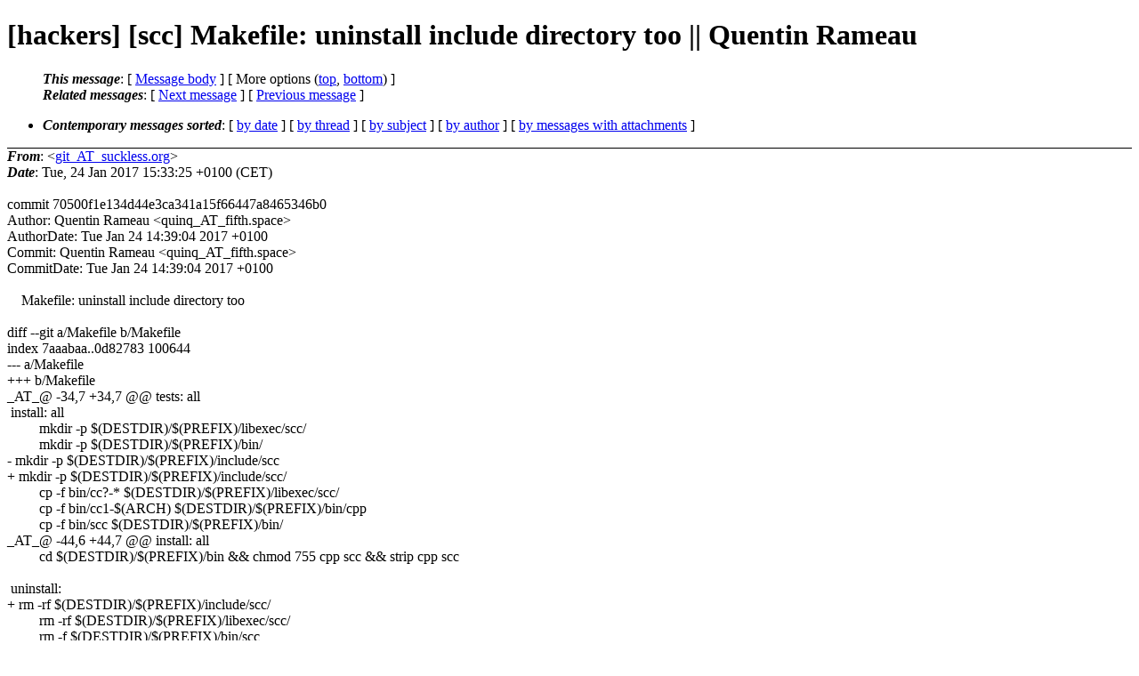

--- FILE ---
content_type: text/html
request_url: http://lists.suckless.org/hackers/1701/14220.html
body_size: 2279
content:
<?xml version="1.0" encoding="US-ASCII"?>
<!DOCTYPE html PUBLIC "-//W3C//DTD XHTML 1.0 Strict//EN"
    "http://www.w3.org/TR/xhtml1/DTD/xhtml1-strict.dtd">
<html xmlns="http://www.w3.org/1999/xhtml" lang="en">
<head>
<meta http-equiv="Content-Type" content="text/html; charset=US-ASCII" />
<meta name="generator" content="hypermail 2.3.0, see http://www.hypermail-project.org/" />
<title>[hackers] [scc] Makefile: uninstall include directory too || Quentin Rameau from git_AT_suckless.org on 2017-01-24 (hackers mail list archive)</title>
<meta name="Author" content="git_AT_suckless.org (git_AT_suckless.org)" />
<meta name="Subject" content="[hackers] [scc] Makefile: uninstall include directory too || Quentin Rameau" />
<meta name="Date" content="2017-01-24" />
<style type="text/css">
/*<![CDATA[*/
/* To be incorporated in the main stylesheet, don't code it in hypermail! */
body {color: black; background: #ffffff}
dfn {font-weight: bold;}
pre { background-color:inherit;}
.head { border-bottom:1px solid black;}
.foot { border-top:1px solid black;}
th {font-style:italic;}
table { margin-left:2em;}map ul {list-style:none;}
#mid { font-size:0.9em;}
#received { float:right;}
address { font-style:inherit ;}
/*]]>*/
.quotelev1 {color : #990099}
.quotelev2 {color : #ff7700}
.quotelev3 {color : #007799}
.quotelev4 {color : #95c500}
.period {font-weight: bold}
</style>
</head>
<body>
<div class="head">
<h1>[hackers] [scc] Makefile: uninstall include directory too || Quentin Rameau</h1>
<!-- received="Tue, 24 Jan 2017 15:33:25 +0100 (CET)" -->
<!-- isoreceived="20170124143325" -->
<!-- sent="Tue, 24 Jan 2017 15:33:25 +0100 (CET)" -->
<!-- isosent="20170124143325" -->
<!-- name="git_AT_suckless.org" -->
<!-- email="git_AT_suckless.org" -->
<!-- subject="[hackers] [scc] Makefile: uninstall include directory too || Quentin Rameau" -->
<!-- id="20170124143325.32184A047F_AT_suckless.org" -->
<!-- charset="US-ASCII" -->
<!-- expires="-1" -->
<map id="navbar" name="navbar">
<ul class="links">
<li>
<dfn>This message</dfn>:
[ <a href="#start14220" name="options1" id="options1" tabindex="1">Message body</a> ]
 [ More options (<a href="#options2">top</a>, <a href="#options3">bottom</a>) ]
</li>
<li>
<dfn>Related messages</dfn>:
<!-- unext="start" -->
[ <a href="14221.html" title="git_AT_suckless.org: &quot;[hackers] [scc] [cc2-qbe] Check void type out of int and floats || Roberto E. Vargas Caballero&quot;">Next message</a> ]
[ <a href="14219.html" title="git_AT_suckless.org: &quot;[hackers] [scc] Makefile: add support for DESTDIR installation || Quentin Rameau&quot;">Previous message</a> ]
<!-- unextthread="start" -->
<!-- ureply="end" -->
</li>
</ul>
</map>
<ul class="links">
<li><a name="options2" id="options2"></a><dfn>Contemporary messages sorted</dfn>: [ <a href="date.html#msg14220" title="Contemporary messages by date">by date</a> ] [ <a href="index.html#msg14220" title="Contemporary discussion threads">by thread</a> ] [ <a href="subject.html#msg14220" title="Contemporary messages by subject">by subject</a> ] [ <a href="author.html#msg14220" title="Contemporary messages by author">by author</a> ] [ <a href="attachment.html" title="Contemporary messages by attachment">by messages with attachments</a> ]</li>
</ul>
</div>
<!-- body="start" -->
<div class="mail">
<address class="headers">
<span id="from">
<dfn>From</dfn>: &lt;<a href="mailto:git_AT_suckless.org?Subject=Re%3A%20%5Bhackers%5D%20%5Bscc%5D%20Makefile%3A%20uninstall%20include%20directory%20too%20%7C%7C%20Quentin%20Rameau">git_AT_suckless.org</a>&gt;
</span><br />
<span id="date"><dfn>Date</dfn>: Tue, 24 Jan 2017 15:33:25 +0100 (CET)</span><br />
</address>
<br />
commit 70500f1e134d44e3ca341a15f66447a8465346b0
<br />
Author:     Quentin Rameau &lt;quinq_AT_fifth.space&gt;
<br />
AuthorDate: Tue Jan 24 14:39:04 2017 +0100
<br />
Commit:     Quentin Rameau &lt;quinq_AT_fifth.space&gt;
<br />
CommitDate: Tue Jan 24 14:39:04 2017 +0100
<br />
<br />&nbsp;&nbsp;&nbsp;&nbsp;Makefile: uninstall include directory too
<br />
<br />diff --git a/Makefile b/Makefile
<br />
index 7aaabaa..0d82783 100644
<br />
--- a/Makefile
<br />
+++ b/Makefile
<br />
_AT_&#64; -34,7 +34,7 &#64;&#64; tests: all
<br />
&nbsp;install: all
<br />
&nbsp;&nbsp;&nbsp;&nbsp;&nbsp;&nbsp;&nbsp;&nbsp;&nbsp;mkdir -p $(DESTDIR)/$(PREFIX)/libexec/scc/
<br />
&nbsp;&nbsp;&nbsp;&nbsp;&nbsp;&nbsp;&nbsp;&nbsp;&nbsp;mkdir -p $(DESTDIR)/$(PREFIX)/bin/
<br />
-	mkdir -p $(DESTDIR)/$(PREFIX)/include/scc
<br />
+	mkdir -p $(DESTDIR)/$(PREFIX)/include/scc/
<br />
&nbsp;&nbsp;&nbsp;&nbsp;&nbsp;&nbsp;&nbsp;&nbsp;&nbsp;cp -f bin/cc?-* $(DESTDIR)/$(PREFIX)/libexec/scc/
<br />
&nbsp;&nbsp;&nbsp;&nbsp;&nbsp;&nbsp;&nbsp;&nbsp;&nbsp;cp -f bin/cc1-$(ARCH) $(DESTDIR)/$(PREFIX)/bin/cpp
<br />
&nbsp;&nbsp;&nbsp;&nbsp;&nbsp;&nbsp;&nbsp;&nbsp;&nbsp;cp -f bin/scc $(DESTDIR)/$(PREFIX)/bin/
<br />
_AT_&#64; -44,6 +44,7 &#64;&#64; install: all
<br />
&nbsp;&nbsp;&nbsp;&nbsp;&nbsp;&nbsp;&nbsp;&nbsp;&nbsp;cd $(DESTDIR)/$(PREFIX)/bin &amp;&amp; chmod 755 cpp scc &amp;&amp; strip cpp scc
<br />
&nbsp;
<br />
&nbsp;uninstall:
<br />
+	rm -rf $(DESTDIR)/$(PREFIX)/include/scc/
<br />
&nbsp;&nbsp;&nbsp;&nbsp;&nbsp;&nbsp;&nbsp;&nbsp;&nbsp;rm -rf $(DESTDIR)/$(PREFIX)/libexec/scc/
<br />
&nbsp;&nbsp;&nbsp;&nbsp;&nbsp;&nbsp;&nbsp;&nbsp;&nbsp;rm -f $(DESTDIR)/$(PREFIX)/bin/scc
<br />
&nbsp;&nbsp;&nbsp;&nbsp;&nbsp;&nbsp;&nbsp;&nbsp;&nbsp;rm -f $(DESTDIR)/$(PREFIX)/bin/cpp
<br />
<span id="received"><dfn>Received on</dfn> Tue Jan 24 2017 - 15:33:25 CET</span>
</div>
<!-- body="end" -->
<div class="foot">
<map id="navbarfoot" name="navbarfoot" title="Related messages">
<ul class="links">
<li><dfn>This message</dfn>: [ <a href="#start14220">Message body</a> ]</li>
<!-- lnext="start" -->
<li><dfn>Next message</dfn>: <a href="14221.html" title="Next message in the list">git_AT_suckless.org: "[hackers] [scc] [cc2-qbe] Check void type out of int and floats || Roberto E. Vargas Caballero"</a></li>
<li><dfn>Previous message</dfn>: <a href="14219.html" title="Previous message in the list">git_AT_suckless.org: "[hackers] [scc] Makefile: add support for DESTDIR installation || Quentin Rameau"</a></li>
<!-- lnextthread="start" -->
<!-- lreply="end" -->
</ul>
<ul class="links">
<li><a name="options3" id="options3"></a><dfn>Contemporary messages sorted</dfn>: [ <a href="date.html#msg14220" title="Contemporary messages by date">by date</a> ] [ <a href="index.html#msg14220" title="Contemporary discussion threads">by thread</a> ] [ <a href="subject.html#msg14220" title="Contemporary messages by subject">by subject</a> ] [ <a href="author.html#msg14220" title="Contemporary messages by author">by author</a> ] [ <a href="attachment.html" title="Contemporary messages by attachment">by messages with attachments</a> ]</li>
</ul>
</map>
</div>
<!-- trailer="footer" -->
<p><small><em>
This archive was generated by <a href="http://www.hypermail-project.org/">hypermail 2.3.0</a>
: Tue Jan 24 2017 - 15:36:25 CET
</em></small></p>
</body>
</html>
